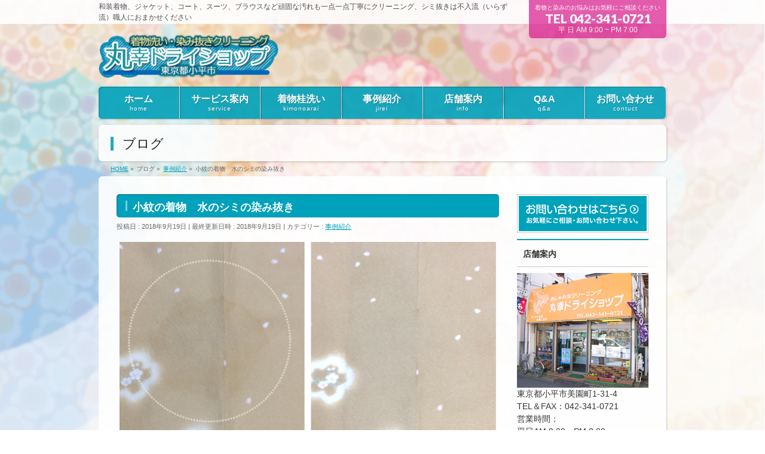

--- FILE ---
content_type: text/html; charset=UTF-8
request_url: https://siminuki-cl.com/jirei/356/
body_size: 10339
content:
<!DOCTYPE html>
<!--[if IE]>
<meta http-equiv="X-UA-Compatible" content="IE=Edge">
<![endif]-->
<html xmlns:fb="http://ogp.me/ns/fb#" lang="ja">
<head>
<meta charset="UTF-8" />
<link rel="start" href="https://siminuki-cl.com" title="HOME" />

<meta id="viewport" name="viewport" content="width=device-width, initial-scale=1">
<title>小紋の着物　水のシミの染み抜き | 不入流シミ抜き丸幸ドライショップは和装着物クリーニングが得意です。東京都小平市、東久留米市、東村山市</title>
<!--[if lt IE 9]><script src="https://siminuki-cl.com/wp-content/themes/biz-vektor/js/html5.js"></script><![endif]-->
<meta name='robots' content='max-image-preview:large' />
<meta name="keywords" content="和装着物,クリーニング,しみ抜き,染み抜き,不入流" />
<link rel='dns-prefetch' href='//webfonts.sakura.ne.jp' />
<link rel='dns-prefetch' href='//maxcdn.bootstrapcdn.com' />
<link rel='dns-prefetch' href='//fonts.googleapis.com' />
<link rel="alternate" type="application/rss+xml" title="不入流シミ抜き丸幸ドライショップは和装着物クリーニングが得意です。東京都小平市、東久留米市、東村山市 &raquo; フィード" href="https://siminuki-cl.com/feed/" />
<link rel="alternate" type="application/rss+xml" title="不入流シミ抜き丸幸ドライショップは和装着物クリーニングが得意です。東京都小平市、東久留米市、東村山市 &raquo; コメントフィード" href="https://siminuki-cl.com/comments/feed/" />
<link rel="alternate" type="application/rss+xml" title="不入流シミ抜き丸幸ドライショップは和装着物クリーニングが得意です。東京都小平市、東久留米市、東村山市 &raquo; 小紋の着物　水のシミの染み抜き のコメントのフィード" href="https://siminuki-cl.com/jirei/356/feed/" />
<link rel="alternate" title="oEmbed (JSON)" type="application/json+oembed" href="https://siminuki-cl.com/wp-json/oembed/1.0/embed?url=https%3A%2F%2Fsiminuki-cl.com%2Fjirei%2F356%2F" />
<link rel="alternate" title="oEmbed (XML)" type="text/xml+oembed" href="https://siminuki-cl.com/wp-json/oembed/1.0/embed?url=https%3A%2F%2Fsiminuki-cl.com%2Fjirei%2F356%2F&#038;format=xml" />
<meta name="description" content="わずかに付いた血液のシミを抜こうとして水を使ったところ　大きな輪染みが出来てしまったものです。和服の素材は非常にデリケートなため、水によるシミや生地の擦れなども起こりやすくなります。シミを付けてしまったら、シミには触らずに、染み抜きの出来る専門店にご相談ください。&nbsp;" />
<style type="text/css">.keyColorBG,.keyColorBGh:hover,.keyColor_bg,.keyColor_bg_hover:hover{background-color: #00a1ba;}.keyColorCl,.keyColorClh:hover,.keyColor_txt,.keyColor_txt_hover:hover{color: #00a1ba;}.keyColorBd,.keyColorBdh:hover,.keyColor_border,.keyColor_border_hover:hover{border-color: #00a1ba;}.color_keyBG,.color_keyBGh:hover,.color_key_bg,.color_key_bg_hover:hover{background-color: #00a1ba;}.color_keyCl,.color_keyClh:hover,.color_key_txt,.color_key_txt_hover:hover{color: #00a1ba;}.color_keyBd,.color_keyBdh:hover,.color_key_border,.color_key_border_hover:hover{border-color: #00a1ba;}</style>
<style id='wp-img-auto-sizes-contain-inline-css' type='text/css'>
img:is([sizes=auto i],[sizes^="auto," i]){contain-intrinsic-size:3000px 1500px}
/*# sourceURL=wp-img-auto-sizes-contain-inline-css */
</style>
<style id='wp-emoji-styles-inline-css' type='text/css'>

	img.wp-smiley, img.emoji {
		display: inline !important;
		border: none !important;
		box-shadow: none !important;
		height: 1em !important;
		width: 1em !important;
		margin: 0 0.07em !important;
		vertical-align: -0.1em !important;
		background: none !important;
		padding: 0 !important;
	}
/*# sourceURL=wp-emoji-styles-inline-css */
</style>
<link rel='stylesheet' id='contact-form-7-css' href='https://siminuki-cl.com/wp-content/plugins/contact-form-7/includes/css/styles.css?ver=6.1.4' type='text/css' media='all' />
<link rel='stylesheet' id='Biz_Vektor_common_style-css' href='https://siminuki-cl.com/wp-content/themes/biz-vektor/css/bizvektor_common_min.css?ver=1.9.13' type='text/css' media='all' />
<link rel='stylesheet' id='Biz_Vektor_Design_style-css' href='https://siminuki-cl.com/wp-content/plugins/biz-vektor-penetrate/css/penetrate.css?ver=1.0.3' type='text/css' media='all' />
<link rel='stylesheet' id='Biz_Vektor_plugin_sns_style-css' href='https://siminuki-cl.com/wp-content/themes/biz-vektor/plugins/sns/style_bizvektor_sns.css?ver=6.9' type='text/css' media='all' />
<link rel='stylesheet' id='Biz_Vektor_add_font_awesome-css' href='//maxcdn.bootstrapcdn.com/font-awesome/4.3.0/css/font-awesome.min.css?ver=6.9' type='text/css' media='all' />
<link rel='stylesheet' id='Biz_Vektor_add_web_fonts-css' href='//fonts.googleapis.com/css?family=Droid+Sans%3A700%7CLato%3A900%7CAnton&#038;ver=6.9' type='text/css' media='all' />
<script type="text/javascript" src="https://siminuki-cl.com/wp-includes/js/jquery/jquery.min.js?ver=3.7.1" id="jquery-core-js"></script>
<script type="text/javascript" src="https://siminuki-cl.com/wp-includes/js/jquery/jquery-migrate.min.js?ver=3.4.1" id="jquery-migrate-js"></script>
<script type="text/javascript" src="//webfonts.sakura.ne.jp/js/sakurav3.js?fadein=0&amp;ver=3.1.4" id="typesquare_std-js"></script>
<link rel="https://api.w.org/" href="https://siminuki-cl.com/wp-json/" /><link rel="alternate" title="JSON" type="application/json" href="https://siminuki-cl.com/wp-json/wp/v2/posts/356" /><link rel="EditURI" type="application/rsd+xml" title="RSD" href="https://siminuki-cl.com/xmlrpc.php?rsd" />
<link rel="canonical" href="https://siminuki-cl.com/jirei/356/" />
<link rel='shortlink' href='https://siminuki-cl.com/?p=356' />
<!-- start Simple Custom CSS and JS -->
<!-- ヘッダかフッタに HTML コードを追加。

例えば、Google CDN から jQuery のライブラリを読み込むには以下のようなコードが使えます:
<script src="https://ajax.googleapis.com/ajax/libs/jquery/3.6.3/jquery.min.js"></script>

また、jsDelivr から Bootstrap ライブラリを読み込むには以下です:
<link href="https://cdn.jsdelivr.net/npm/bootstrap@5.2.3/dist/css/bootstrap.min.css" rel="stylesheet" integrity="sha384-rbsA2VBKQhggwzxH7pPCaAqO46MgnOM80zW1RWuH61DGLwZJEdK2Kadq2F9CUG65" crossorigin="anonymous">

-- コメント終わり --> 
<!-- Google tag (gtag.js) -->
<script async src="https://www.googletagmanager.com/gtag/js?id=G-MKBWCYQN76"></script>
<script>
  window.dataLayer = window.dataLayer || [];
  function gtag(){dataLayer.push(arguments);}
  gtag('js', new Date());

  gtag('config', 'G-MKBWCYQN76');
</script>
<!-- end Simple Custom CSS and JS -->
<!-- [ BizVektor OGP ] -->
<meta property="og:site_name" content="不入流シミ抜き丸幸ドライショップは和装着物クリーニングが得意です。東京都小平市、東久留米市、東村山市" />
<meta property="og:url" content="https://siminuki-cl.com/jirei/356/" />
<meta property="fb:app_id" content="" />
<meta property="og:type" content="article" />
<meta property="og:image" content="https://siminuki-cl.com/wp-content/uploads/2018/09/screenshot_20180919_004230.png" />
<meta property="og:title" content="小紋の着物　水のシミの染み抜き | 不入流シミ抜き丸幸ドライショップは和装着物クリーニングが得意です。東京都小平市、東久留米市、東村山市" />
<meta property="og:description" content="わずかに付いた血液のシミを抜こうとして水を使ったところ　大きな輪染みが出来てしまったものです。  和服の素材は非常にデリケートなため、水によるシミや生地の擦れなども起こりやすくなります。  シミを付けてしまったら、シミには触らずに、染み抜きの出来る専門店にご相談ください。  &nbsp;" />
<!-- [ /BizVektor OGP ] -->
<!--[if lte IE 8]>
<link rel="stylesheet" type="text/css" media="all" href="https://siminuki-cl.com/wp-content/plugins/biz-vektor-penetrate/css/penetrate_oldie.css" />
<![endif]-->
<link rel="pingback" href="https://siminuki-cl.com/xmlrpc.php" />
<style type="text/css" id="custom-background-css">
body.custom-background { background-image: url("https://siminuki-cl.com/wp-content/uploads/2017/02/wasougara.jpg"); background-position: center center; background-size: cover; background-repeat: no-repeat; background-attachment: fixed; }
</style>
	<link rel="icon" href="https://siminuki-cl.com/wp-content/uploads/2021/09/cropped-favicon520-32x32.png" sizes="32x32" />
<link rel="icon" href="https://siminuki-cl.com/wp-content/uploads/2021/09/cropped-favicon520-192x192.png" sizes="192x192" />
<link rel="apple-touch-icon" href="https://siminuki-cl.com/wp-content/uploads/2021/09/cropped-favicon520-180x180.png" />
<meta name="msapplication-TileImage" content="https://siminuki-cl.com/wp-content/uploads/2021/09/cropped-favicon520-270x270.png" />
<link rel="alternate" type="application/rss+xml" title="RSS" href="https://siminuki-cl.com/rsslatest.xml" /><style type="text/css">
body { color:#333333;}
</style>
<!-- BizVektor Penetrate original color -->
<style type="text/css">
#headerTop	{ background-color:rgba(255,255,255,0.9); color:#4d4d4d;}
#container	{ background-color:rgba(255,255,255,0.9);}
a,
#panList a,
.content dt	{ color:#00a1ba; }

#gMenu .assistive-text,
#gMenu .menu li a,
.content h2,
.content h1.contentTitle,
.content h1.entryPostTitle,
.content .mainFootContact .mainFootBt a,
.sideTower li.sideBnr#sideContact a,
#sideTower li.sideBnr#sideContact a{ background-color:#00a1ba; }

/* bg */
input[type=button],
input[type=submit],
a.btn,
.linkBtn a,
.moreLink a,
.btn.btnS a,
.btn.btnM a,
.btn.btnL a,
a.btn.btnS,
a.btn.btnM,
a.btn.btnL,
.content p.btn.btnL input,
#searchform input[type=submit],
p.form-submit input[type=submit],
form#searchform input#searchsubmit,
.content form input.wpcf7-submit,
#confirm-button input,
.content .infoList .infoCate a:hover,
.paging span.current,
.paging a:hover,
#pagetop a	{ background-color:#00a1ba;color:#f5f5f5; }

#pagetop a:hover,
.moreLink a:hover,
.btn.btnS a:hover,
.btn.btnM a:hover,
.btn.btnL a:hover,
a:hover.btn.btnS,
a:hover.btn.btnM,
a:hover.btn.btnL,
.content .mainFootContact .mainFootBt a:hover,
.sideTower li.sideBnr#sideContact a:hover,
#sideTower li.sideBnr#sideContact a:hover	{ background-color:#00a1ba; opacity:0.95;}

.content h4,
.content .child_page_block h4 a:hover,
.content .child_page_block p a:hover,
.content .childPageBox ul li.current_page_item li a,
.content .mainFootContact p.mainFootTxt span.mainFootTel,
.content h3	{ border-left-color:#00a1ba;}

.content .child_page_block h4 a,
.paging span,
.paging a	{ border-color:#00a1ba; }
.paging a { color:#00a1ba; }

.sideTower .localHead,
#sideTower .localHead	{ border-top-color:#00a1ba; }

#pageTitBnr #pageTitInner #pageTit,
.sideTower .sideWidget h4,
#sideTower .sideWidget h4,
#topPr .topPrInner h3	{ border-left-color:#00a1ba; }

#topMainBnrFrame a.slideFrame:hover	{ border:4px solid #00a1ba;}
</style>
<!-- /BizVektor Penetrate original color -->
<link rel='stylesheet' id='radius-css' href='https://siminuki-cl.com/wp-content/plugins/biz-vektor-penetrate/css/penetrate_shadow.css' type='text/css' media='all' />
<link rel='stylesheet' id='radius-css' href='https://siminuki-cl.com/wp-content/plugins/biz-vektor-penetrate/css/penetrate_radius.css' type='text/css' media='all' />
	<style type="text/css">
/*-------------------------------------------*/
/*	menu divide
/*-------------------------------------------*/
@media (min-width: 970px) { #gMenu .menu > li { width:14.28%; text-align:center; } }
</style>
<!--[if lte IE 8]>
<style type="text/css">
#gMenu .menu li { width:px; text-align:center; }
#gMenu .menu li.current_page_item,
#gMenu .menu li.current_page_ancestor { width:px; }
</style>
<![endif]-->
<style type="text/css">
/*-------------------------------------------*/
/*	font
/*-------------------------------------------*/
h1,h2,h3,h4,h4,h5,h6,#header #site-title,#pageTitBnr #pageTitInner #pageTit,#content .leadTxt,#sideTower .localHead {font-family: "ヒラギノ角ゴ Pro W3","Hiragino Kaku Gothic Pro","メイリオ",Meiryo,Osaka,"ＭＳ Ｐゴシック","MS PGothic",sans-serif; }
#pageTitBnr #pageTitInner #pageTit { font-weight:lighter; }
#gMenu .menu li a strong {font-family: "ヒラギノ角ゴ Pro W3","Hiragino Kaku Gothic Pro","メイリオ",Meiryo,Osaka,"ＭＳ Ｐゴシック","MS PGothic",sans-serif; }
</style>
<link rel="stylesheet" href="https://siminuki-cl.com/wp-content/themes/biz-vektor/style.css" type="text/css" media="all" />
<style type="text/css">
/*電話番号の背景*/
#headContact {
    font-size: 100%;
    line-height: 110%;
    margin: 0px 0px 5px;
    white-space: nowrap;
    padding: 6px 10px;
    text-align: center;
    background-color: #d8188d;
    color: #fff;
    opacity: 0.7;
}
/*ロゴ*/
#header #site-title a img {
    max-height: 80px;
}</style>
	</head>

<body class="wp-singular post-template-default single single-post postid-356 single-format-standard custom-background wp-theme-biz-vektor two-column right-sidebar">

<div id="fb-root"></div>

<div id="wrap">

<!--[if lte IE 8]>
<div id="eradi_ie_box">
<div class="alert_title">ご利用の <span style="font-weight: bold;">Internet Exproler</span> は古すぎます。</div>
<p>あなたがご利用の Internet Explorer はすでにサポートが終了しているため、正しい表示・動作を保証しておりません。<br />
古い Internet Exproler はセキュリティーの観点からも、<a href="https://www.microsoft.com/ja-jp/windows/lifecycle/iesupport/" target="_blank" >新しいブラウザに移行する事が強く推奨されています。</a><br />
<a href="http://windows.microsoft.com/ja-jp/internet-explorer/" target="_blank" >最新のInternet Exproler</a> や <a href="https://www.microsoft.com/ja-jp/windows/microsoft-edge" target="_blank" >Edge</a> を利用するか、<a href="https://www.google.co.jp/chrome/browser/index.html" target="_blank">Chrome</a> や <a href="https://www.mozilla.org/ja/firefox/new/" target="_blank">Firefox</a> など、より早くて快適なブラウザをご利用ください。</p>
</div>
<![endif]-->

<!-- [ #headerTop ] -->
<div id="headerTop">
<div class="innerBox">
<div id="site-description">和装着物、ジャケット、コート、スーツ、ブラウスなど頑固な汚れも一点一点丁寧にクリーニング、シミ抜きは不入流（いらず流）職人におまかせください</div>
</div>
</div><!-- [ /#headerTop ] -->

<!-- [ #header ] -->
<div id="header">
<div id="headerInner" class="innerBox">
<!-- [ #headLogo ] -->
<div id="site-title">
<a href="https://siminuki-cl.com/" title="不入流シミ抜き丸幸ドライショップは和装着物クリーニングが得意です。東京都小平市、東久留米市、東村山市" rel="home">
<img src="https://siminuki-cl.com/wp-content/uploads/2021/10/logo2.png" alt="不入流シミ抜き丸幸ドライショップは和装着物クリーニングが得意です。東京都小平市、東久留米市、東村山市" /></a>
</div>
<!-- [ /#headLogo ] -->

<!-- [ #headContact ] -->
<div id="headContact" class="itemClose" onclick="showHide('headContact');"><div id="headContactInner">
<div id="headContactTxt">着物と染みのお悩みはお気軽にご相談ください</div>
<div id="headContactTel">TEL 042-341-0721</div>
<div id="headContactTime">平 日 AM 9:00 ~ PM 7:00 </div>
</div></div><!-- [ /#headContact ] -->

</div>
<!-- #headerInner -->
</div>
<!-- [ /#header ] -->


<!-- [ #gMenu ] -->
<div id="gMenu" class="itemClose">
<div id="gMenuInner" class="innerBox">
<h3 class="assistive-text" onclick="showHide('gMenu');"><span>MENU</span></h3>
<div class="skip-link screen-reader-text">
	<a href="#content" title="メニューを飛ばす">メニューを飛ばす</a>
</div>
<div class="menu-g%e3%83%a1%e3%83%8b%e3%83%a5%e3%83%bc-container"><ul id="menu-g%e3%83%a1%e3%83%8b%e3%83%a5%e3%83%bc" class="menu"><li id="menu-item-38" class="menu-item menu-item-type-custom menu-item-object-custom menu-item-home"><a href="https://siminuki-cl.com"><strong>ホーム</strong><span>home</span></a></li>
<li id="menu-item-115" class="menu-item menu-item-type-custom menu-item-object-custom menu-item-home menu-item-has-children"><a href="https://siminuki-cl.com/"><strong>サービス案内</strong><span>service</span></a>
<ul class="sub-menu">
	<li id="menu-item-117" class="menu-item menu-item-type-post_type menu-item-object-page"><a href="https://siminuki-cl.com/cleaning/">クリーニング</a></li>
	<li id="menu-item-118" class="menu-item menu-item-type-post_type menu-item-object-page"><a href="https://siminuki-cl.com/siminuki/">シミ抜き</a></li>
</ul>
</li>
<li id="menu-item-116" class="menu-item menu-item-type-post_type menu-item-object-page"><a href="https://siminuki-cl.com/kimono/"><strong>着物桂洗い</strong><span>kimonoarai</span></a></li>
<li id="menu-item-39" class="menu-item menu-item-type-custom menu-item-object-custom"><a href="https://siminuki-cl.com/category/jirei/"><strong>事例紹介</strong><span>jirei</span></a></li>
<li id="menu-item-24" class="menu-item menu-item-type-post_type menu-item-object-page"><a href="https://siminuki-cl.com/tenpo/"><strong>店舗案内</strong><span>info</span></a></li>
<li id="menu-item-36" class="menu-item menu-item-type-post_type menu-item-object-page"><a href="https://siminuki-cl.com/faq/"><strong>Q&#038;A</strong><span>q&#038;a</span></a></li>
<li id="menu-item-25" class="menu-item menu-item-type-post_type menu-item-object-page"><a href="https://siminuki-cl.com/contuct/"><strong>お問い合わせ</strong><span>contuct</span></a></li>
</ul></div>
</div><!-- [ /#gMenuInner ] -->
</div>
<!-- [ /#gMenu ] -->


<div id="pageTitBnr">
<div class="innerBox">
<div id="pageTitInner">
<div id="pageTit">
ブログ</div>
</div><!-- [ /#pageTitInner ] -->
</div>
</div><!-- [ /#pageTitBnr ] -->
<!-- [ #panList ] -->
<div id="panList">
<div id="panListInner" class="innerBox">
<ul><li id="panHome"><a href="https://siminuki-cl.com"><span>HOME</span></a> &raquo; </li><li itemscope itemtype="http://data-vocabulary.org/Breadcrumb"><span itemprop="title">ブログ</span> &raquo; </li><li itemscope itemtype="http://data-vocabulary.org/Breadcrumb"><a href="https://siminuki-cl.com/category/jirei/" itemprop="url"><span itemprop="title">事例紹介</span></a> &raquo; </li><li><span>小紋の着物　水のシミの染み抜き</span></li></ul></div>
</div>
<!-- [ /#panList ] -->

<div id="main">
<!-- [ #container ] -->
<div id="container" class="innerBox">
	<!-- [ #content ] -->
	<div id="content" class="content">

<!-- [ #post- ] -->
<div id="post-356" class="post-356 post type-post status-publish format-standard has-post-thumbnail hentry category-jirei">
		<h1 class="entryPostTitle entry-title">小紋の着物　水のシミの染み抜き</h1>
	<div class="entry-meta">
<span class="published">投稿日 : 2018年9月19日</span>
<span class="updated entry-meta-items">最終更新日時 : 2018年9月19日</span>
<span class="vcard author entry-meta-items">投稿者 : <span class="fn">北山</span></span>
<span class="tags entry-meta-items">カテゴリー :  <a href="https://siminuki-cl.com/category/jirei/" rel="tag">事例紹介</a></span>
</div>
<!-- .entry-meta -->	<div class="entry-content post-content">
		<p><img fetchpriority="high" decoding="async" class="aligncenter size-full wp-image-348" src="https://siminuki-cl.com/wp-content/uploads/2018/09/screenshot_20180919_004230.png" alt="" width="640" height="445" srcset="https://siminuki-cl.com/wp-content/uploads/2018/09/screenshot_20180919_004230.png 640w, https://siminuki-cl.com/wp-content/uploads/2018/09/screenshot_20180919_004230-300x209.png 300w" sizes="(max-width: 640px) 100vw, 640px" />わずかに付いた血液のシミを抜こうとして水を使ったところ　大きな輪染みが出来てしまったものです。</p>
<p>和服の素材は非常にデリケートなため、水によるシミや生地の擦れなども起こりやすくなります。</p>
<p>シミを付けてしまったら、シミには触らずに、染み抜きの出来る専門店にご相談ください。</p>
<p>&nbsp;</p>
		
		<div class="entry-utility">
					</div>
		<!-- .entry-utility -->
	</div><!-- .entry-content -->



<div id="nav-below" class="navigation">
	<div class="nav-previous"><a href="https://siminuki-cl.com/jirei/343/" rel="prev"><span class="meta-nav">&larr;</span> 着物  訪問着の変色の染み抜き</a></div>
	<div class="nav-next"><a href="https://siminuki-cl.com/jirei/361/" rel="next">ジャケット染み抜きと黄ばみの修正 <span class="meta-nav">&rarr;</span></a></div>
</div><!-- #nav-below -->
</div>
<!-- [ /#post- ] -->


<div id="comments">




	<div id="respond" class="comment-respond">
		<h3 id="reply-title" class="comment-reply-title">コメントを残す <small><a rel="nofollow" id="cancel-comment-reply-link" href="/jirei/356/#respond" style="display:none;">コメントをキャンセル</a></small></h3><form action="https://siminuki-cl.com/wp-comments-post.php" method="post" id="commentform" class="comment-form"><p class="comment-notes"><span id="email-notes">メールアドレスが公開されることはありません。</span> <span class="required-field-message"><span class="required">※</span> が付いている欄は必須項目です</span></p><p class="comment-form-comment"><label for="comment">コメント <span class="required">※</span></label> <textarea id="comment" name="comment" cols="45" rows="8" maxlength="65525" required="required"></textarea></p><p class="comment-form-author"><label for="author">名前 <span class="required">※</span></label> <input id="author" name="author" type="text" value="" size="30" maxlength="245" autocomplete="name" required="required" /></p>
<p class="comment-form-email"><label for="email">メール <span class="required">※</span></label> <input id="email" name="email" type="text" value="" size="30" maxlength="100" aria-describedby="email-notes" autocomplete="email" required="required" /></p>
<p class="comment-form-url"><label for="url">サイト</label> <input id="url" name="url" type="text" value="" size="30" maxlength="200" autocomplete="url" /></p>
<p><img src="http://siminuki-cl.com/wp-content/siteguard/1850431266.png" alt="CAPTCHA"></p><p><label for="siteguard_captcha">上に表示された文字を入力してください。</label><br /><input type="text" name="siteguard_captcha" id="siteguard_captcha" class="input" value="" size="10" aria-required="true" /><input type="hidden" name="siteguard_captcha_prefix" id="siteguard_captcha_prefix" value="1850431266" /></p><p class="form-submit"><input name="submit" type="submit" id="submit" class="submit" value="コメントを送信" /> <input type='hidden' name='comment_post_ID' value='356' id='comment_post_ID' />
<input type='hidden' name='comment_parent' id='comment_parent' value='0' />
</p><p style="display: none;"><input type="hidden" id="akismet_comment_nonce" name="akismet_comment_nonce" value="3758621547" /></p><p style="display: none !important;" class="akismet-fields-container" data-prefix="ak_"><label>&#916;<textarea name="ak_hp_textarea" cols="45" rows="8" maxlength="100"></textarea></label><input type="hidden" id="ak_js_1" name="ak_js" value="21"/><script>document.getElementById( "ak_js_1" ).setAttribute( "value", ( new Date() ).getTime() );</script></p></form>	</div><!-- #respond -->
	
</div><!-- #comments -->



</div>
<!-- [ /#content ] -->

<!-- [ #sideTower ] -->
<div id="sideTower" class="sideTower">
<ul><li class="sideBnr" id="sideContact"><a href="http://siminuki-cl.com/contuct/">
<img src="https://siminuki-cl.com/wp-content/themes/biz-vektor/images/bnr_contact_ja.png" alt="メールでお問い合わせはこちら">
</a></li>
</ul>
<div class="sideWidget widget widget_text" id="text-4"><h3 class="localHead">店舗案内</h3>			<div class="textwidget"><img src="http://siminuki-cl.com/wp-content/uploads/2017/03/obj_tenpo.jpg">
東京都小平市美園町1-31-4<br>
TEL＆FAX：042-341-0721<br>
営業時間：<br>
平日AM 9:00〜PM 8:00<br>
日曜 祭日AM10:00〜PM 7:00<br>
定休日水曜日<br>

<iframe src="https://www.google.com/maps/embed?pb=!1m18!1m12!1m3!1d3238.59859048961!2d139.4872070151315!3d35.73608943456911!2m3!1f0!2f0!3f0!3m2!1i1024!2i768!4f13.1!3m3!1m2!1s0x6018e661a27745bb%3A0x418b519d063fed75!2z5Li45bm444OJ44Op44Kk44K344On44OD44OX!5e0!3m2!1sja!2sjp!4v1488511431608" frameborder="0" style="border:0" allowfullscreen></iframe></div>
		</div></div>
<!-- [ /#sideTower ] -->
</div>
<!-- [ /#container ] -->

</div><!-- #main -->

<div id="back-top">
<a href="#wrap">
	<img id="pagetop" src="https://siminuki-cl.com/wp-content/themes/biz-vektor/js/res-vektor/images/footer_pagetop.png" alt="PAGETOP" />
</a>
</div>

<!-- [ #footerSection ] -->
<div id="footerSection">

	<div id="pagetop">
	<div id="pagetopInner" class="innerBox">
	<a href="#wrap">PAGETOP</a>
	</div>
	</div>

	<div id="footMenu">
	<div id="footMenuInner" class="innerBox">
	<div class="menu-%e3%83%95%e3%83%83%e3%82%bf%e3%83%bc%e3%83%a1%e3%83%8b%e3%83%a5%e3%83%bc-container"><ul id="menu-%e3%83%95%e3%83%83%e3%82%bf%e3%83%bc%e3%83%a1%e3%83%8b%e3%83%a5%e3%83%bc" class="menu"><li id="menu-item-554" class="menu-item menu-item-type-custom menu-item-object-custom menu-item-home menu-item-554"><a href="https://siminuki-cl.com/">ホーム</a></li>
<li id="menu-item-557" class="menu-item menu-item-type-post_type menu-item-object-page menu-item-557"><a href="https://siminuki-cl.com/cleaning/">クリーニング</a></li>
<li id="menu-item-561" class="menu-item menu-item-type-post_type menu-item-object-page menu-item-561"><a href="https://siminuki-cl.com/kimono/">着物桂洗い（着物クリーニング）</a></li>
<li id="menu-item-558" class="menu-item menu-item-type-post_type menu-item-object-page menu-item-558"><a href="https://siminuki-cl.com/siminuki/">シミ抜き</a></li>
<li id="menu-item-555" class="menu-item menu-item-type-post_type menu-item-object-page menu-item-555"><a href="https://siminuki-cl.com/faq/">Q&#038;A</a></li>
<li id="menu-item-560" class="menu-item menu-item-type-post_type menu-item-object-page menu-item-560"><a href="https://siminuki-cl.com/tenpo/">店舗案内</a></li>
<li id="menu-item-556" class="menu-item menu-item-type-post_type menu-item-object-page menu-item-556"><a href="https://siminuki-cl.com/contuct/">お問い合わせ</a></li>
</ul></div>	</div>
	</div>

	<!-- [ #footer ] -->
	<div id="footer">
	<!-- [ #footerInner ] -->
	<div id="footerInner" class="innerBox">
		<dl id="footerOutline">
		<dt><img src="https://siminuki-cl.com/wp-content/uploads/2021/10/logo2.png" alt="不入流シミ抜き丸幸ドライショップは和装着物クリーニングが得意です。東京都小平市、東久留米市、東村山市" /></dt>
		<dd>
		東京都小平市美園町1-31-4		</dd>
		</dl>
		<!-- [ #footerSiteMap ] -->
		<div id="footerSiteMap">
</div>
		<!-- [ /#footerSiteMap ] -->
	</div>
	<!-- [ /#footerInner ] -->
	</div>
	<!-- [ /#footer ] -->

	<!-- [ #siteBottom ] -->
	<div id="siteBottom">
	<div id="siteBottomInner" class="innerBox">
	<div id="copy">Copyright &copy; <a href="https://siminuki-cl.com/" rel="home">不入流シミ抜き丸幸ドライショップは和装着物クリーニングが得意です。東京都小平市、東久留米市、東村山市</a> All Rights Reserved.</div>	</div>
	</div>
	<!-- [ /#siteBottom ] -->
</div>
<!-- [ /#footerSection ] -->
</div>
<!-- [ /#wrap ] -->
<script type="speculationrules">
{"prefetch":[{"source":"document","where":{"and":[{"href_matches":"/*"},{"not":{"href_matches":["/wp-*.php","/wp-admin/*","/wp-content/uploads/*","/wp-content/*","/wp-content/plugins/*","/wp-content/themes/biz-vektor/*","/*\\?(.+)"]}},{"not":{"selector_matches":"a[rel~=\"nofollow\"]"}},{"not":{"selector_matches":".no-prefetch, .no-prefetch a"}}]},"eagerness":"conservative"}]}
</script>
<!--[if lte IE 8]>
<script type='text/javascript' src='https://siminuki-cl.com/wp-content/plugins/biz-vektor-penetrate/js/jquery.fullscreenr.min.js'></script>
<![endif]-->
	<script type="text/javascript" src="https://siminuki-cl.com/wp-includes/js/dist/hooks.min.js?ver=dd5603f07f9220ed27f1" id="wp-hooks-js"></script>
<script type="text/javascript" src="https://siminuki-cl.com/wp-includes/js/dist/i18n.min.js?ver=c26c3dc7bed366793375" id="wp-i18n-js"></script>
<script type="text/javascript" id="wp-i18n-js-after">
/* <![CDATA[ */
wp.i18n.setLocaleData( { 'text direction\u0004ltr': [ 'ltr' ] } );
//# sourceURL=wp-i18n-js-after
/* ]]> */
</script>
<script type="text/javascript" src="https://siminuki-cl.com/wp-content/plugins/contact-form-7/includes/swv/js/index.js?ver=6.1.4" id="swv-js"></script>
<script type="text/javascript" id="contact-form-7-js-translations">
/* <![CDATA[ */
( function( domain, translations ) {
	var localeData = translations.locale_data[ domain ] || translations.locale_data.messages;
	localeData[""].domain = domain;
	wp.i18n.setLocaleData( localeData, domain );
} )( "contact-form-7", {"translation-revision-date":"2025-11-30 08:12:23+0000","generator":"GlotPress\/4.0.3","domain":"messages","locale_data":{"messages":{"":{"domain":"messages","plural-forms":"nplurals=1; plural=0;","lang":"ja_JP"},"This contact form is placed in the wrong place.":["\u3053\u306e\u30b3\u30f3\u30bf\u30af\u30c8\u30d5\u30a9\u30fc\u30e0\u306f\u9593\u9055\u3063\u305f\u4f4d\u7f6e\u306b\u7f6e\u304b\u308c\u3066\u3044\u307e\u3059\u3002"],"Error:":["\u30a8\u30e9\u30fc:"]}},"comment":{"reference":"includes\/js\/index.js"}} );
//# sourceURL=contact-form-7-js-translations
/* ]]> */
</script>
<script type="text/javascript" id="contact-form-7-js-before">
/* <![CDATA[ */
var wpcf7 = {
    "api": {
        "root": "https:\/\/siminuki-cl.com\/wp-json\/",
        "namespace": "contact-form-7\/v1"
    }
};
//# sourceURL=contact-form-7-js-before
/* ]]> */
</script>
<script type="text/javascript" src="https://siminuki-cl.com/wp-content/plugins/contact-form-7/includes/js/index.js?ver=6.1.4" id="contact-form-7-js"></script>
<script type="text/javascript" src="https://siminuki-cl.com/wp-includes/js/comment-reply.min.js?ver=6.9" id="comment-reply-js" async="async" data-wp-strategy="async" fetchpriority="low"></script>
<script type="text/javascript" id="biz-vektor-min-js-js-extra">
/* <![CDATA[ */
var bv_sliderParams = {"slideshowSpeed":"5000","animation":"fade"};
//# sourceURL=biz-vektor-min-js-js-extra
/* ]]> */
</script>
<script type="text/javascript" src="https://siminuki-cl.com/wp-content/themes/biz-vektor/js/biz-vektor-min.js?ver=1.9.13&#039; defer=&#039;defer" id="biz-vektor-min-js-js"></script>
<script defer type="text/javascript" src="https://siminuki-cl.com/wp-content/plugins/akismet/_inc/akismet-frontend.js?ver=1766630819" id="akismet-frontend-js"></script>
<script type="text/javascript" src="https://siminuki-cl.com/wp-content/plugins/biz-vektor-penetrate/js/penetrate-plugins.min.js?ver=1.0.1" id="penetratePlugins-js"></script>
<script id="wp-emoji-settings" type="application/json">
{"baseUrl":"https://s.w.org/images/core/emoji/17.0.2/72x72/","ext":".png","svgUrl":"https://s.w.org/images/core/emoji/17.0.2/svg/","svgExt":".svg","source":{"concatemoji":"https://siminuki-cl.com/wp-includes/js/wp-emoji-release.min.js?ver=6.9"}}
</script>
<script type="module">
/* <![CDATA[ */
/*! This file is auto-generated */
const a=JSON.parse(document.getElementById("wp-emoji-settings").textContent),o=(window._wpemojiSettings=a,"wpEmojiSettingsSupports"),s=["flag","emoji"];function i(e){try{var t={supportTests:e,timestamp:(new Date).valueOf()};sessionStorage.setItem(o,JSON.stringify(t))}catch(e){}}function c(e,t,n){e.clearRect(0,0,e.canvas.width,e.canvas.height),e.fillText(t,0,0);t=new Uint32Array(e.getImageData(0,0,e.canvas.width,e.canvas.height).data);e.clearRect(0,0,e.canvas.width,e.canvas.height),e.fillText(n,0,0);const a=new Uint32Array(e.getImageData(0,0,e.canvas.width,e.canvas.height).data);return t.every((e,t)=>e===a[t])}function p(e,t){e.clearRect(0,0,e.canvas.width,e.canvas.height),e.fillText(t,0,0);var n=e.getImageData(16,16,1,1);for(let e=0;e<n.data.length;e++)if(0!==n.data[e])return!1;return!0}function u(e,t,n,a){switch(t){case"flag":return n(e,"\ud83c\udff3\ufe0f\u200d\u26a7\ufe0f","\ud83c\udff3\ufe0f\u200b\u26a7\ufe0f")?!1:!n(e,"\ud83c\udde8\ud83c\uddf6","\ud83c\udde8\u200b\ud83c\uddf6")&&!n(e,"\ud83c\udff4\udb40\udc67\udb40\udc62\udb40\udc65\udb40\udc6e\udb40\udc67\udb40\udc7f","\ud83c\udff4\u200b\udb40\udc67\u200b\udb40\udc62\u200b\udb40\udc65\u200b\udb40\udc6e\u200b\udb40\udc67\u200b\udb40\udc7f");case"emoji":return!a(e,"\ud83e\u1fac8")}return!1}function f(e,t,n,a){let r;const o=(r="undefined"!=typeof WorkerGlobalScope&&self instanceof WorkerGlobalScope?new OffscreenCanvas(300,150):document.createElement("canvas")).getContext("2d",{willReadFrequently:!0}),s=(o.textBaseline="top",o.font="600 32px Arial",{});return e.forEach(e=>{s[e]=t(o,e,n,a)}),s}function r(e){var t=document.createElement("script");t.src=e,t.defer=!0,document.head.appendChild(t)}a.supports={everything:!0,everythingExceptFlag:!0},new Promise(t=>{let n=function(){try{var e=JSON.parse(sessionStorage.getItem(o));if("object"==typeof e&&"number"==typeof e.timestamp&&(new Date).valueOf()<e.timestamp+604800&&"object"==typeof e.supportTests)return e.supportTests}catch(e){}return null}();if(!n){if("undefined"!=typeof Worker&&"undefined"!=typeof OffscreenCanvas&&"undefined"!=typeof URL&&URL.createObjectURL&&"undefined"!=typeof Blob)try{var e="postMessage("+f.toString()+"("+[JSON.stringify(s),u.toString(),c.toString(),p.toString()].join(",")+"));",a=new Blob([e],{type:"text/javascript"});const r=new Worker(URL.createObjectURL(a),{name:"wpTestEmojiSupports"});return void(r.onmessage=e=>{i(n=e.data),r.terminate(),t(n)})}catch(e){}i(n=f(s,u,c,p))}t(n)}).then(e=>{for(const n in e)a.supports[n]=e[n],a.supports.everything=a.supports.everything&&a.supports[n],"flag"!==n&&(a.supports.everythingExceptFlag=a.supports.everythingExceptFlag&&a.supports[n]);var t;a.supports.everythingExceptFlag=a.supports.everythingExceptFlag&&!a.supports.flag,a.supports.everything||((t=a.source||{}).concatemoji?r(t.concatemoji):t.wpemoji&&t.twemoji&&(r(t.twemoji),r(t.wpemoji)))});
//# sourceURL=https://siminuki-cl.com/wp-includes/js/wp-emoji-loader.min.js
/* ]]> */
</script>
</body>
</html>